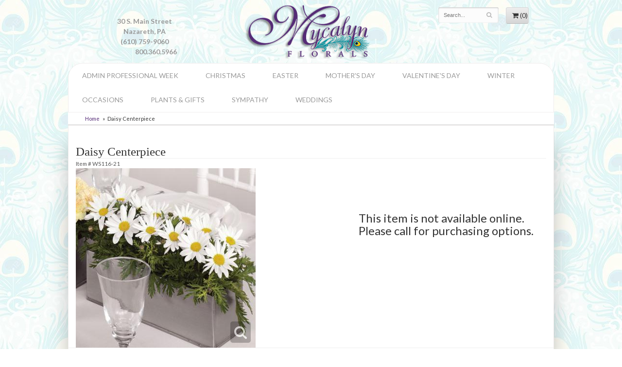

--- FILE ---
content_type: text/html
request_url: https://www.mycalynflorals.com/product/daisy-centerpiece
body_size: 6490
content:
<!doctype html>
<html>
<head>
	<meta charset='utf-8'>
	<meta http-equiv='X-UA-Compatible' content='IE=edge'>
	<meta name='viewport' content='width=device-width, initial-scale=1, user-scalable=no'>
	<meta name="keywords" content="Floral Shop, Floral Arrangements, Floral Bouquets, Sympathy Flowers, Sympathy Baskets, Sympathy Plants, Church Decorations, Tropical Flowers, Chocolates And Roses, Funeral Flowers, Sympathy Gift, Sympathy Flowers, Sympathy Baskets, Flower Arrangements, Sympathy Flower Delivery, Funeral Arrangements, Rose Arrangements, Funeral Plants, Get Well Gifts, Get Well Gift Baskets, Cookie Baskets, Best Gift Baskets, Anniversary Gifts"/>
<meta name="description" content="Order Daisy Centerpiece flower arrangement from Mycalyn Florals, your local Nazareth, PA florist.  Send Daisy Centerpiece floral arrangement throughout Nazareth, PA and surrounding areas."/>
	<base href='//www.mycalynflorals.com/'/>
	
	<link rel="canonical" href="https://www.mycalynflorals.com/product/daisy-centerpiece"/>
	<link rel='stylesheet' href='system/assets/css/base.css'/>
	<link rel='stylesheet' href='system/assets/css/bootstrap-reduced.min.css'/>
	<link rel='stylesheet' href='styles.css?1556315868'/>
	<script>function defer(callable){ (window.deferredScripts = window.deferredScripts || []).push(callable); }</script>
<!-- Google tag (gtag.js) -->
					<script async src='https://www.googletagmanager.com/gtag/js'></script>
					<script>
					  window.dataLayer = window.dataLayer || [];
					  function gtag(){dataLayer.push(arguments);}
					  gtag('js', new Date());gtag('config', 'UA-49861046-38');</script>
<script>gtag('event', 'view_item', {
								currency: 'USD',
								value: 0.00,
								items: [
									{
										item_id: 'WS116-21',
										item_name: 'Daisy Centerpiece',
										affiliation: 'Mycalyn Florals',
										
										price: 0.00,
										quantity: 1
									}
								]
							});
						</script>
<script type="application/ld+json">{"@context":"http://schema.org/","@type":"Florist","@id":"https://www.mycalynflorals.com","name":"Mycalyn Florals","url":"https://www.mycalynflorals.com","address":{"@type":"PostalAddress","streetAddress":"30 S. Main Street","addressLocality":"Nazareth","addressRegion":"PA","postalCode":"18064","addressCountry":"United States","telephone":"6107599060"},"sameAs":["https://www.facebook.com/Mycalyn-Florals-1451866741741647","https://www.yelp.com/biz/lynns-florist-and-gift-shop-nazareth"]}</script>
	<title>Daisy Centerpiece : Nazareth, PA Florist : Same Day Flower Delivery for any occasion</title>
	<link rel='shortcut icon' href='favicon.ico'/>
</head>
<body>
	<div id='header'>
		<div class='container'>
        <div class='col-sm-3 col-md-3 pull-right' id='website-controls'>
					<div class='row'>
						<div class='col-xs-2 visible-xs-block'><a href='cart'><i class='fa	fa-2x fa-shopping-cart'></i></a></div>
						<div class='col-xs-8'>
							<form id='search' method='get' action='advanced_search_result.php'>
								<div>
									<input type='hidden' name='search_in_description' value='1'/>
									<input type='text' name='keywords' placeholder='Search...' autocomplete='off'/>
									<button	type='submit'><i class='fa fa-search'></i></button>
								</div>
							</form>
						</div>
						<div class='col-xs-3 hidden-xs col-sm-4'><a	href='cart' class='btn	btn-block btn-default'><i class='fa	fa-shopping-cart'></i> <span>(0)</span></a></div>
						<div class='col-xs-2 visible-xs-block text-right'><i class='fa fa-2x fa-bars' id='toggle-navigation'></i></div>
					</div>
				</div>
			<div class='row'>
				

				

				<div class='hidden-xs col-sm-4 col-md-4' id='address'>
					<span class='col-xs-12 col-sm-10 col-md-10 street'>30 S. Main Street</span>
					<span class='col-xs-12 col-sm-10 col-md-10 town'>Nazareth, PA</span>
					<span class='col-xs-12 col-sm-10 col-md-10 phone'>(610) 759-9060</span>
				800.360.5966</div>
                <div class='col-xs-12 col-sm-4 col-md-4'>
					<h1 id='logo'><a href='index.php' alt="Home"></a></h1>
				</div>
                <div class='col-xs-12' id='address-mobile'>
					30 S. Main Street | 
					Nazareth, PA 18064 | 
					(610) 759-9060
				(800)360-5966</div>

				
			</div>
		</div>



	</div>
    <div id="wrapper">
	

	<div id='navigation'>
			<div class='row'>
				<div class='col-md-12'><ul><li class="category-admin-professional-week lv-1"><a href="shop/admin-professional-week" class="category-admin-professional-week lv-1">Admin Professional Week</a></li><li class="category-christmas lv-1"><a href="shop/christmas" class="category-christmas lv-1">Christmas</a></li><li class="category-easter lv-1"><a href="shop/easter" class="category-easter lv-1">Easter</a></li><li class="category-mothers-day lv-1"><a href="shop/mothers-day" class="category-mothers-day lv-1">Mother's Day</a></li><li class="category-valentines-day lv-1"><a href="shop/valentines-day" class="category-valentines-day lv-1">Valentine's Day</a></li><li class="category-winter lv-1"><a href="shop/winter" class="category-winter lv-1">Winter</a></li><li class="category-occasions lv-1 parent"><a href="shop/occasions" class="category-occasions lv-1 parent">Occasions</a><ul><li class="category-occasions/anniversary lv-2 child"><a href="shop/occasions/anniversary" class="category-occasions/anniversary lv-2 child">Anniversary</a></li><li class="category-occasions/birthday lv-2 child"><a href="shop/occasions/birthday" class="category-occasions/birthday lv-2 child">Birthday</a></li><li class="category-occasions/congratulations lv-2 child"><a href="shop/occasions/congratulations" class="category-occasions/congratulations lv-2 child">Congratulations</a></li><li class="category-occasions/get-well lv-2 child"><a href="shop/occasions/get-well" class="category-occasions/get-well lv-2 child">Get Well</a></li><li class="category-occasions/im-sorry lv-2 child"><a href="shop/occasions/im-sorry" class="category-occasions/im-sorry lv-2 child">I'm Sorry</a></li><li class="category-occasions/just-because lv-2 child"><a href="shop/occasions/just-because" class="category-occasions/just-because lv-2 child">Just Because</a></li><li class="category-occasions/love-and-romance lv-2 child"><a href="shop/occasions/love-and-romance" class="category-occasions/love-and-romance lv-2 child">Love & Romance</a></li><li class="category-occasions/new-baby lv-2 child"><a href="shop/occasions/new-baby" class="category-occasions/new-baby lv-2 child">New Baby</a></li><li class="category-occasions/spring lv-2 child"><a href="shop/occasions/spring" class="category-occasions/spring lv-2 child">Spring</a></li><li class="category-occasions/thank-you lv-2 child"><a href="shop/occasions/thank-you" class="category-occasions/thank-you lv-2 child">Thank You</a></li><li class="category-occasions/thinking-of-you lv-2 child"><a href="shop/occasions/thinking-of-you" class="category-occasions/thinking-of-you lv-2 child">Thinking of You</a></li></ul></li><li class="category-plants-gifts lv-1 parent"><a href="shop/plants-gifts" class="category-plants-gifts lv-1 parent">Plants & Gifts</a><ul><li class="category-plants-gifts/best-sellers lv-2 child"><a href="shop/plants-gifts/best-sellers" class="category-plants-gifts/best-sellers lv-2 child">Best Sellers</a></li><li class="category-plants-gifts/chocolates lv-2 child"><a href="shop/plants-gifts/chocolates" class="category-plants-gifts/chocolates lv-2 child">Chocolates</a></li><li class="category-plants-gifts/corporate-gifts lv-2 child"><a href="shop/plants-gifts/corporate-gifts" class="category-plants-gifts/corporate-gifts lv-2 child">Corporate Gifts</a></li><li class="category-plants-gifts/gift-baskets lv-2 child"><a href="shop/plants-gifts/gift-baskets" class="category-plants-gifts/gift-baskets lv-2 child">Gift Baskets</a></li><li class="category-plants-gifts/plants-dish-gardens lv-2 child"><a href="shop/plants-gifts/plants-dish-gardens" class="category-plants-gifts/plants-dish-gardens lv-2 child">Plants/Dish Gardens</a></li><li class="category-plants-gifts/plush-animals lv-2 child"><a href="shop/plants-gifts/plush-animals" class="category-plants-gifts/plush-animals lv-2 child">Plush Animals</a></li><li class="category-plants-gifts/roses lv-2 child"><a href="shop/plants-gifts/roses" class="category-plants-gifts/roses lv-2 child">Roses</a></li><li class="category-plants-gifts/those-little-extras lv-2 child"><a href="shop/plants-gifts/those-little-extras" class="category-plants-gifts/those-little-extras lv-2 child">Those Little Extras</a></li></ul></li><li class="category-sympathy lv-1 parent"><a href="shop/sympathy" class="category-sympathy lv-1 parent">Sympathy</a><ul><li class="category-sympathy/collections lv-2 child"><a href="shop/sympathy/collections" class="category-sympathy/collections lv-2 child">Collections</a></li><li class="category-sympathy/patriotic lv-2 child"><a href="shop/sympathy/patriotic" class="category-sympathy/patriotic lv-2 child">Patriotic</a></li><li class="category-sympathy/bouquets-baskets lv-2 child"><a href="shop/sympathy/bouquets-baskets" class="category-sympathy/bouquets-baskets lv-2 child">Bouquets/Baskets</a></li><li class="category-sympathy/for-the-service lv-2 child"><a href="shop/sympathy/for-the-service" class="category-sympathy/for-the-service lv-2 child">For the Service</a></li><li class="category-sympathy/for-the-home lv-2 child"><a href="shop/sympathy/for-the-home" class="category-sympathy/for-the-home lv-2 child">For the Home</a></li><li class="category-sympathy/casket-sprays lv-2 child"><a href="shop/sympathy/casket-sprays" class="category-sympathy/casket-sprays lv-2 child">Casket Sprays</a></li><li class="category-sympathy/standing-sprays lv-2 child"><a href="shop/sympathy/standing-sprays" class="category-sympathy/standing-sprays lv-2 child">Standing Sprays</a></li><li class="category-sympathy/wreaths lv-2 child"><a href="shop/sympathy/wreaths" class="category-sympathy/wreaths lv-2 child">Wreaths</a></li></ul></li><li class="category-weddings lv-1 parent"><a href="shop/weddings" class="category-weddings lv-1 parent">Weddings</a><ul><li class="category-weddings/cake-flowers lv-2 child"><a href="slideshow/weddings/cake-flowers" class="category-weddings/cake-flowers lv-2 child">Cake Flowers</a></li><li class="category-weddings/bridal-bouquets lv-2 child"><a href="slideshow/weddings/bridal-bouquets" class="category-weddings/bridal-bouquets lv-2 child">Bridal Bouquets</a></li><li class="category-weddings/corsages-and-boutonnieres lv-2 child"><a href="shop/weddings/corsages-and-boutonnieres" class="category-weddings/corsages-and-boutonnieres lv-2 child">Corsages & Boutonnieres</a></li><li class="category-weddings/ceremony-flowers lv-2 child"><a href="slideshow/weddings/ceremony-flowers" class="category-weddings/ceremony-flowers lv-2 child">Ceremony Flowers</a></li><li class="category-weddings/reception-flowers lv-2 child"><a href="slideshow/weddings/reception-flowers" class="category-weddings/reception-flowers lv-2 child">Reception Flowers</a></li></ul></li></ul></div>
			</div>
	</div>

	<div id='breadcrumbs'>
		<div class='container'>
			<div class='row'>
				<div class='col-md-12'><ul><li><a href="index.php">Home</a></li><li><span>Daisy Centerpiece</span></li></ul><script type="application/ld+json">{"@context":"http://schema.org","@type":"BreadcrumbList","itemListElement":[{"@type":"ListItem","position":1,"item":{"@id":"https://www.mycalynflorals.com","name":"Home"}},{"@type":"ListItem","position":2,"item":{"@id":"https://www.mycalynflorals.com/product/daisy-centerpiece","name":"Daisy Centerpiece"}}]}</script></div>
			</div>
		</div>
	</div>



<div id='page'>
		<div class='container-fluid'>
			<style>
#lighter-box {
	display: none;
	position: fixed;
	z-index: 1000000000;
	top: 0;
	left: 0;
	width: 100%;
	height: 100%;
}

#lighter-box-close {
	cursor: pointer;
	position: absolute;
	z-index: 99999999999;
	top: 10px;
	right: 10px;
	width: 44px;
	height: 44px;
	color: rgba(255, 255, 255, .8);
	text-align: center;
	line-height: 44px;
	background: rgba(0, 0, 0, .4);
	border-radius: 5px;
}

#lighter-box-close:hover {
	background: rgba(0, 0, 0, .7);
}

html.dark #lighter-box-close {
	color: #000;
	text-shadow: 0 0 3px rgba(255, 255, 255, .3);
	background: rgba(255, 255, 255, .4);
	box-shadow: 0 0 3px rgba(255, 255, 255, .2) inset;
}

html.dark #lighter-box-close:hover {
	background: rgba(255, 255, 255, .6);
}

#lighter-box #lighter-box-overlay {
	position: absolute;
	top: 0;
	left: 0;
	width: 100%;
	height: 100%;
	opacity: 0;
	background: rgba(0, 0, 0, .3);
	box-shadow: inset 0 0 80px rgba(0, 0, 0, .3);
	transition: 1s;
}

html.dark #lighter-box #lighter-box-overlay {
	background: rgba(0, 0, 0, .8);	
	box-shadow: inset 0 0 80px rgba(0, 0, 0, .8);
}

#lighter-box.animate #lighter-box-overlay {
	opacity: 1;
}

#lighter-box .lighter-box-image-container {
	display: flex;
	justify-content: center;
	align-items: center;
	position: absolute;
	top: 0;
	left: 0;
	width: 100%;
	height: 100%;
	transition: .5s;
}

#lighter-box .lighter-box-image-container.enlarged {
	padding: 4%;
}

#lighter-box .lighter-box-image {
	display: block;
	max-width: 100%;
	max-height: 100%;
	box-shadow: 0 2px 5px rgba(0, 0, 0, .2);
}

#lighter-box #lighter-box-image-original .lighter-box-image {
	background: #FFF;
}

.image-wrapper {
	position: relative;
	float: left;
	max-width: 100%;
}

.zoom-icon {
	display: none !important;
	position: absolute;
	bottom: 10px;
	right: 10px;
	padding: 8px;
	color: #FFF;
	opacity: .6;
	background: rgba(0, 0, 0, .4);
	border-radius: 5px;
	transition: .3s;
	pointer-events: none;
}

img[data-zoom-src]:not([data-zoom-src='']) {
	cursor: pointer;
}

img[data-zoom-src]:not([data-zoom-src='']) + .zoom-icon {
	display: inline-block !important;
}

.image-wrapper:hover .zoom-icon {
	opacity: .9;
}
</style>
<div class='row' id='product' itemscope itemtype="http://schema.org/Product">

	<div class='col-md-12'>
		<h1 class='product-name' itemprop="name">Daisy Centerpiece</h1>
		<meta itemprop='productID' content="574"/>
		<div itemprop='brand' itemtype='https://schema.org/Brand' itemscope>
			<meta itemprop='name' content="Mycalyn Florals"/>
		</div>
		<meta itemprop='url' content="https://www.mycalynflorals.com/product/daisy-centerpiece">
		<small class='sku'>Item # <span itemprop='sku'>WS116-21</span></small>
	</div>

	<div id='image' class='col-md-6'>
		<div class='row'>
			<div class='col-xs-12'>
				<div class='image-wrapper'>
					<img src="/system/images/cache/9149470e176413d543df521c0ed06b6b.370x370.jpg" data-zoom-src='/system/images/cache/9149470e176413d543df521c0ed06b6b.500x500.jpg' class='img-responsive' id='primary-image' itemprop="image" alt="Daisy Centerpiece"/>
					<i class='fa fa-2x fa-search zoom-icon'></i>
				</div>
			</div>
		</div>

		<script>
		defer(function(){
			var $prices = $('#details .price, #details .sale-price');
			var $radios = $('.value input[type="radio"]');
			var $selects = $('.values select');

			$prices.each(function(){
				var $this = $(this);

				$this.data('original-price', $this.text().replace(/[^\d]/g, ''));
			});

			updatePriceFromSelections();

			$radios
				.on('change', function(){
					updatePriceFromSelections();
				});

			$selects
				.on('change', function(){
					updatePriceFromSelections();
				});

			function updatePriceFromSelections(){
				var selectedDifferences = 0;
				
				$radios
					.filter(':checked')
					.each(function(){
						var $checked = $(this);
						var difference = $checked.attr('data-price-difference');
						var negative = false;
						if(difference.indexOf('-') != -1){
							negative = true;
						}
						difference = parseInt(difference.replace(/[^\d]/g, ''));
						if(negative){
							selectedDifferences -= difference;
						}
						else{
							selectedDifferences += difference;
						}
					});

				$selects
					.each(function(){
						var $select = $(this);

						if(! ($select && $select[0] && $select[0].options.length)){
							return false;
						}

						var $selectedOption = $($select[0].options[$select[0].selectedIndex]);
						var difference = $selectedOption.attr('data-price-difference');
						var negative = false;
						if(difference.indexOf('-') != -1){
							negative = true;
						}
						difference = parseInt(difference.replace(/[^\d]/g, ''));
						if(negative){
							selectedDifferences -= difference;
						}
						else{
							selectedDifferences += difference;
						}
					});

				selectedDifferences = parseInt(selectedDifferences);

				$prices
					.each(function(){
						var $price = $(this);
						var amount = parseInt($price.data('original-price'));

						amount += selectedDifferences;
						amount = amount.toString();

						$price.html('<span class="dollars">' + amount.substr(0, amount.length - 2) + '</span><span class="decimal">.</span><span class="cents">' + amount.substr(-2) + '</span>');
					});
			}
		});
		</script>
	</div>

	<div id='details' class='col-md-5 col-md-offset-1' itemscope itemprop='offers' itemtype='http://schema.org/Offer'>
		<meta itemprop="availability" content="https://schema.org/OutOfStock">
		<h3>This item is not available online. Please call for purchasing options.</h3>
	</div>



	<div class='col-md-12 similar-items'>
		<h4>You may also like...</h4>
		<div id='category' class='row'>





	<div class='col-sm-3 product i2-0 i3-0 i4-0 i6-0'>
		<div class='image-container'>
			<a href="product/reception-flowers/bowl-of-beauty" class='image'>
				<img src="/system/images/cache/f10604706a0406be746c68182cf55751.219x220.jpg" alt="Bowl Of Beauty" loading="lazy"/>
			</a>
		</div>

		<a href="product/reception-flowers/bowl-of-beauty" class='details'>
			<span class='name'>Bowl Of Beauty</span>

				<span class='price'><span class='dollars'>150</span><span class='decimal'>.</span><span class='cents'>00</span></span>

		</a>
	</div>
	<div class='col-sm-3 product i2-1 i3-1 i4-1 i6-1'>
		<div class='image-container'>
			<a href="product/reception-flowers/turquoise-garden" class='image'>
				<img src="/system/images/cache/f2a739b8daeef4b931059b28b12bfcb5.219x220.jpg" alt="Turquoise Garden" loading="lazy"/>
			</a>
		</div>

		<a href="product/reception-flowers/turquoise-garden" class='details'>
			<span class='name'>Turquoise Garden</span>

				<span class='price'><span class='dollars'>79</span><span class='decimal'>.</span><span class='cents'>99</span></span>

		</a>
	</div>
	<div class='col-sm-3 product i2-0 i3-2 i4-2 i6-2'>
		<div class='image-container'>
			<a href="product/reception-flowers/pedestal-petals" class='image'>
				<img src="/system/images/cache/c1b6b40936b226926328c9f869312378.220x220.jpg" alt="Pedestal Petals" loading="lazy"/>
			</a>
		</div>

		<a href="product/reception-flowers/pedestal-petals" class='details'>
			<span class='name'>Pedestal Petals</span>

				<span class='price'><span class='dollars'>150</span><span class='decimal'>.</span><span class='cents'>00</span></span>

		</a>
	</div>
	<div class='col-sm-3 product i2-1 i3-0 i4-3 i6-3'>
		<div class='image-container'>
			<a href="product/reception-flowers/timeless-topiary" class='image'>
				<img src="/system/images/cache/d212ac7ba29802efe62784b3c226a6ec.219x220.jpg" alt="Timeless Topiary" loading="lazy"/>
			</a>
		</div>

		<a href="product/reception-flowers/timeless-topiary" class='details'>
			<span class='name'>Timeless Topiary</span>

				<span class='price'><span class='dollars'>90</span><span class='decimal'>.</span><span class='cents'>00</span></span>

		</a>
	</div>


</div>

	</div>

</div>



<script>
defer(function(){
	var $primaryImage = $('#primary-image');
	var $altImages = $('#alt-images');

	$altImages
		.on('click', 'img', function(){
			var $this = $(this);
			$primaryImage
				.attr('src', $this.attr('src'))
				.attr('data-zoom-src', $this.attr('data-zoom-src'));
		});

	$primaryImage
		.LighterBox()
		.additionalImages($altImages.find('img'));
});
</script>

		</div>
	</div>

	<div id='footer'>
		<div class='container'>
			<script>
	window.onRecaptchaLoaded = function(){
		[].forEach.call(document.querySelectorAll('.enable-onload'), function(input){
			input.setAttribute('data-loaded-value', input.value);
			input.value = input.getAttribute('data-loading-value');
		});
		[].forEach.call(document.forms, function(form){
			var container = form.querySelector('.g-recaptcha');
			// only bind to forms containing a '.g-recaptcha' element
			if(! container){
				return false;
			}
			(function(form){
				if(form.querySelector('.grecaptcha-badge')){
					return false; // already has a recaptcha
				}

				var containerId = grecaptcha.render(container, {
					'sitekey':	'6LcBo54UAAAAAMjlFiHe1gcsaqruS_GQiGFdynWM',
					'size':		'invisible',
					'badge':	'bottomright', // possible values: bottomright, bottomleft, inline
					'callback':	function(recaptchaToken){
						container.value = recaptchaToken;
						HTMLFormElement.prototype.submit.call(form);
					}
				});

				form.onsubmit = function(event){
					event.preventDefault();
					grecaptcha.execute(containerId);
				};
			})(form);
		});
		[].forEach.call(document.querySelectorAll('.enable-onload'), function(input){
			input.value = input.getAttribute('data-loaded-value');
		});
	};
</script>
<form method='post' action='email/subscribe' onfocusin='loadRecaptchaOnce(this)' onsubmit='event.preventDefault()'>
	<div class='form-group'>
		<div class='email-subscription-form'>
			<h4>Sign up for offers</h4>
			<input type='email' class='form-control' name='email' placeholder='email@example.com'/><br/>
			<input type='hidden' name='g-recaptcha-response' class='g-recaptcha'/>
			<input type='submit' class='btn btn-primary btn-block enable-onload' data-loading-value='Loading... please wait' value='Subscribe'/>
		</div>
	</div>
</form>
<script>
window.loadRecaptchaOnce = function(form){
	form && form.removeAttribute('onfocusin');
	window.loadRecaptchaOnce = function(){};
	var script = document.createElement('script');
	script.src='https://www.google.com/recaptcha/api.js?onload=onRecaptchaLoaded&render=explicit';
	document.querySelector('head').appendChild(script);
};
</script>

			<div class='row'>
				<div class='col-sm-3 col-md-2-md-offset-3'>
					<ul>
						<li><span class='footer-title'>Store Address</span></li>
						<li>Mycalyn Florals</li>
						<li>30 S. Main Street</li>
						<li>Nazareth, PA 18064</li>
						<li>(610) 759-9060</li>
						<li>800.360.5966</li>
						<li><a href='https://www.google.com/maps/search/?api=1&amp;query=30+S.+Main+Street+Nazareth+PA+18064&amp;query_place_id=ChIJRfNQWIlpxIkRoHjldfxMsV8'>Find us</a></li>
					</ul>
				</div>
				<div class='col-sm-3 col-md-2-md-offset-3'>
					<ul>
						<li><span class='footer-title'>Hours of Operation</span></li>
						<li><div class="preserve-whitespace">Mon-Fri: 9:00 to 4:00
Sat: 9:00 to 12:00
Sun: Closed</div></li>
						<li>Call for Holiday Hours</li>
					</ul>
				</div>
				<div class='col-sm-3 col-md-2-offset-3'>
					<ul>
						<li><span class='footer-title'>Our Policies</span></li>
						<li><a href='page/aboutus'>About Us</a></li>
						<li><a href="page/AreasWeServe">Areas We Serve</a></li>
                           <li><a href='page/corp'>Corporate Accounts</a></li>
						<li><a href='page/contact-us'>Contact us</a></li>
						<li><a href='page/delivery'>Delivery</a></li>
						<li><a href='page/privacy'>Privacy</a> </li>
						<li><a href="page/care" title="Plant care">Plant Care</a></li>
						
						<li><a href='page/substitutions'>Substitutions</a></li>
                        <li><a href="account.php">My Account</a></li>
					</ul>
				</div>
				<div class='col-sm-3 col-md-2-offset-3'>
					
<ul>
<li><span class='footer-title'>Connect with Us</span></li>
<li><a href='https://www.facebook.com/Mycalyn-Florals-1451866741741647/' class='social facebook' target="_blank"><i class='fa fa-lg fa-facebook' ></i></a></li>

<li><a href='https://www.yelp.com/biz/lynns-florist-and-gift-shop-nazareth' class='social yelp' target="_blank"><i class='fa fa-lg fa-yelp'></i></a></li>

<li><a href='https://www.theknot.com/marketplace/mycalyn-florals-nazareth-pa-661473' class='social knot' target="_blank"><i class='fa fa-lg fa-knot'></i></a></li>

<li><a href='https://mycalynflorals.wordpress.com/' class='social blog' target="_blank"></a></li>


			
           </ul>
		   
			  </div>
			</div>
		</div>
	</div>
    </div>
	<div id='footer2'>
		<div class='container'>
			<div class='row'>
				<div class='col-xs-5' id='copyright'>&copy; Copyright Mycalyn Florals.</div>
				<div class='col-xs-7 text-right' id='attribution'><a href='http://www.websystems.com'>Website Design and Hosting by WebSystems.com</a></div>
			</div>
		</div>
	</div>
	<link rel='stylesheet' type='text/css' href='//fonts.googleapis.com/css?family=Great+Vibes|Lato:400,400italic,700'/>
	<script src='system/assets/js/jquery-1.11.2.min.js'></script>
	<script src='system/assets/js/utils.min.js'></script>
	<link rel='stylesheet' href='system/assets/css/font-awesome.min.css'/>


<script src='system/assets/js/lighterbox.js'></script><script>(window.deferredScripts || []).forEach(function(deferred){ deferred(); });</script></body></html>